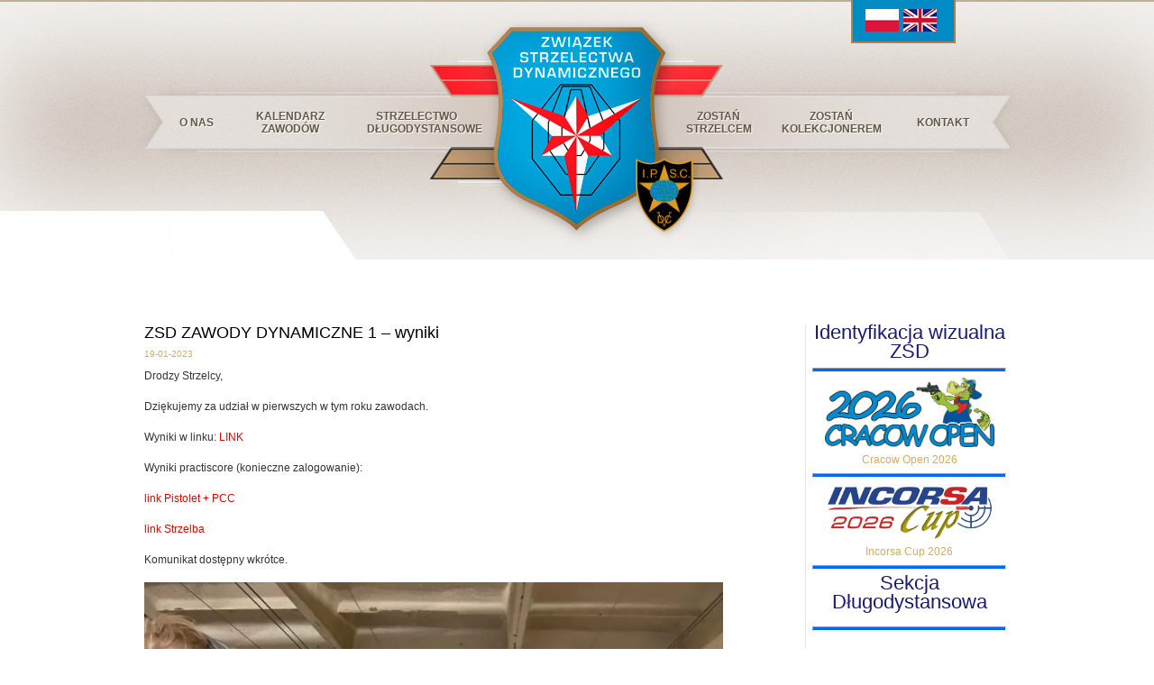

--- FILE ---
content_type: text/html; charset=UTF-8
request_url: http://www.zsdkrakow.pl/zsd-zawody-dynamiczne-1-wyniki-2/
body_size: 9688
content:
<!DOCTYPE html>
<html>
    <head>
        <title>Związek Strzelectwa Dynamicznego  &raquo; ZSD ZAWODY DYNAMICZNE 1 &#8211; wyniki</title>
        <meta charset="ISO-8859-2">
        <link rel="stylesheet" href="http://www.zsdkrakow.pl/wp-content/themes/zsd/reset.css" type="text/css" />
        <link rel="shortcut icon" href="/favicon.ico" type="image/x-icon" />
        <link rel="alternate" type="application/rss+xml" title="Związek Strzelectwa Dynamicznego &raquo; ZSD ZAWODY DYNAMICZNE 1 &#8211; wyniki Kanał z komentarzami" href="https://www.zsdkrakow.pl/zsd-zawody-dynamiczne-1-wyniki-2/feed/" />
		<script type="text/javascript">
			window._wpemojiSettings = {"baseUrl":"https:\/\/s.w.org\/images\/core\/emoji\/72x72\/","ext":".png","source":{"concatemoji":"http:\/\/www.zsdkrakow.pl\/wp-includes\/js\/wp-emoji-release.min.js?ver=4.5.2.1769415040"}};
			!function(a,b,c){function d(a){var c,d,e,f=b.createElement("canvas"),g=f.getContext&&f.getContext("2d"),h=String.fromCharCode;if(!g||!g.fillText)return!1;switch(g.textBaseline="top",g.font="600 32px Arial",a){case"flag":return g.fillText(h(55356,56806,55356,56826),0,0),f.toDataURL().length>3e3;case"diversity":return g.fillText(h(55356,57221),0,0),c=g.getImageData(16,16,1,1).data,d=c[0]+","+c[1]+","+c[2]+","+c[3],g.fillText(h(55356,57221,55356,57343),0,0),c=g.getImageData(16,16,1,1).data,e=c[0]+","+c[1]+","+c[2]+","+c[3],d!==e;case"simple":return g.fillText(h(55357,56835),0,0),0!==g.getImageData(16,16,1,1).data[0];case"unicode8":return g.fillText(h(55356,57135),0,0),0!==g.getImageData(16,16,1,1).data[0]}return!1}function e(a){var c=b.createElement("script");c.src=a,c.type="text/javascript",b.getElementsByTagName("head")[0].appendChild(c)}var f,g,h,i;for(i=Array("simple","flag","unicode8","diversity"),c.supports={everything:!0,everythingExceptFlag:!0},h=0;h<i.length;h++)c.supports[i[h]]=d(i[h]),c.supports.everything=c.supports.everything&&c.supports[i[h]],"flag"!==i[h]&&(c.supports.everythingExceptFlag=c.supports.everythingExceptFlag&&c.supports[i[h]]);c.supports.everythingExceptFlag=c.supports.everythingExceptFlag&&!c.supports.flag,c.DOMReady=!1,c.readyCallback=function(){c.DOMReady=!0},c.supports.everything||(g=function(){c.readyCallback()},b.addEventListener?(b.addEventListener("DOMContentLoaded",g,!1),a.addEventListener("load",g,!1)):(a.attachEvent("onload",g),b.attachEvent("onreadystatechange",function(){"complete"===b.readyState&&c.readyCallback()})),f=c.source||{},f.concatemoji?e(f.concatemoji):f.wpemoji&&f.twemoji&&(e(f.twemoji),e(f.wpemoji)))}(window,document,window._wpemojiSettings);
		</script>
		<style type="text/css">
img.wp-smiley,
img.emoji {
	display: inline !important;
	border: none !important;
	box-shadow: none !important;
	height: 1em !important;
	width: 1em !important;
	margin: 0 .07em !important;
	vertical-align: -0.1em !important;
	background: none !important;
	padding: 0 !important;
}
</style>
<link rel='stylesheet' id='wpts_ui_css-css'  href='http://www.zsdkrakow.pl/wp-content/plugins/wordpress-post-tabs/css/styles/default/style.css?ver=1.6.1769415040' type='text/css' media='all' />
<link rel='stylesheet' id='contact-form-7-css'  href='http://www.zsdkrakow.pl/wp-content/plugins/contact-form-7/includes/css/styles.css?ver=4.4.2.1769415040' type='text/css' media='all' />
<link rel='stylesheet' id='prettyphoto-css'  href='http://www.zsdkrakow.pl/wp-content/plugins/shashin/public/display/prettyphoto/prettyPhoto.css?ver=3.1.5.shashin.3.4.11.1769415040' type='text/css' media='all' />
<link rel='stylesheet' id='shashinStyle-css'  href='http://www.zsdkrakow.pl/wp-content/plugins/shashin/public/display/shashin.css?ver=3.4.11.1769415040' type='text/css' media='all' />
<link rel='stylesheet' id='toc-screen-css'  href='http://www.zsdkrakow.pl/wp-content/plugins/table-of-contents-plus/screen.min.css?ver=2411.1.1769415040' type='text/css' media='all' />
<link rel='stylesheet' id='tablepress-default-css'  href='http://www.zsdkrakow.pl/wp-content/plugins/tablepress/css/default.min.css?ver=1.7.1769415040' type='text/css' media='all' />
<link rel='stylesheet' id='jetpack_css-css'  href='http://www.zsdkrakow.pl/wp-content/plugins/jetpack/css/jetpack.css?ver=4.2.5.1769415040' type='text/css' media='all' />
<link rel='stylesheet' id='lightboxStyle-css'  href='http://www.zsdkrakow.pl/wp-content/plugins/lightbox-plus/css/shadowed/colorbox.min.css?ver=2.7.2.1769415040' type='text/css' media='screen' />
<script type='text/javascript' src='http://www.zsdkrakow.pl/wp-includes/js/jquery/jquery.js?ver=1.12.3.1769415040'></script>
<script type='text/javascript' src='http://www.zsdkrakow.pl/wp-includes/js/jquery/jquery-migrate.min.js?ver=1.4.0.1769415040'></script>
<script type='text/javascript' src='http://www.zsdkrakow.pl/wp-content/plugins/shashin/public/display/prettyphoto/jquery.prettyPhoto.js?ver=3.1.5.shashin.3.4.11.1769415040'></script>
<link rel='https://api.w.org/' href='https://www.zsdkrakow.pl/wp-json/' />
<link rel="EditURI" type="application/rsd+xml" title="RSD" href="https://www.zsdkrakow.pl/xmlrpc.php?rsd" />
<link rel="wlwmanifest" type="application/wlwmanifest+xml" href="http://www.zsdkrakow.pl/wp-includes/wlwmanifest.xml" /> 
<link rel='prev' title='ZSD Zawody Dynamiczne 1' href='https://www.zsdkrakow.pl/zsd-zawody-dynamiczne-1-2/' />
<link rel='next' title='Termin rejestracji na Incorsa Cup 2023' href='https://www.zsdkrakow.pl/termin-rejestracji-na-incorsa-cup-2023/' />
<meta name="generator" content="WordPress 4.5.2" />
<link rel="canonical" href="https://www.zsdkrakow.pl/zsd-zawody-dynamiczne-1-wyniki-2/" />
<link rel='shortlink' href='http://wp.me/p7PVaQ-2XS' />
<link rel="alternate" type="application/json+oembed" href="https://www.zsdkrakow.pl/wp-json/oembed/1.0/embed?url=https%3A%2F%2Fwww.zsdkrakow.pl%2Fzsd-zawody-dynamiczne-1-wyniki-2%2F" />
<link rel="alternate" type="text/xml+oembed" href="https://www.zsdkrakow.pl/wp-json/oembed/1.0/embed?url=https%3A%2F%2Fwww.zsdkrakow.pl%2Fzsd-zawody-dynamiczne-1-wyniki-2%2F&#038;format=xml" />
<link hreflang="pl" href="http://www.zsdkrakow.pl/pl/zsd-zawody-dynamiczne-1-wyniki-2/" rel="alternate" />
<link hreflang="en" href="http://www.zsdkrakow.pl/en/zsd-zawody-dynamiczne-1-wyniki-2/" rel="alternate" />
<link hreflang="x-default" href="http://www.zsdkrakow.pl/zsd-zawody-dynamiczne-1-wyniki-2/" rel="alternate" />
<meta name="generator" content="qTranslate-X 3.4.6.8" />
<style data-context="foundation-flickity-css">/*! Flickity v2.0.2
http://flickity.metafizzy.co
---------------------------------------------- */.flickity-enabled{position:relative}.flickity-enabled:focus{outline:0}.flickity-viewport{overflow:hidden;position:relative;height:100%}.flickity-slider{position:absolute;width:100%;height:100%}.flickity-enabled.is-draggable{-webkit-tap-highlight-color:transparent;tap-highlight-color:transparent;-webkit-user-select:none;-moz-user-select:none;-ms-user-select:none;user-select:none}.flickity-enabled.is-draggable .flickity-viewport{cursor:move;cursor:-webkit-grab;cursor:grab}.flickity-enabled.is-draggable .flickity-viewport.is-pointer-down{cursor:-webkit-grabbing;cursor:grabbing}.flickity-prev-next-button{position:absolute;top:50%;width:44px;height:44px;border:none;border-radius:50%;background:#fff;background:hsla(0,0%,100%,.75);cursor:pointer;-webkit-transform:translateY(-50%);transform:translateY(-50%)}.flickity-prev-next-button:hover{background:#fff}.flickity-prev-next-button:focus{outline:0;box-shadow:0 0 0 5px #09f}.flickity-prev-next-button:active{opacity:.6}.flickity-prev-next-button.previous{left:10px}.flickity-prev-next-button.next{right:10px}.flickity-rtl .flickity-prev-next-button.previous{left:auto;right:10px}.flickity-rtl .flickity-prev-next-button.next{right:auto;left:10px}.flickity-prev-next-button:disabled{opacity:.3;cursor:auto}.flickity-prev-next-button svg{position:absolute;left:20%;top:20%;width:60%;height:60%}.flickity-prev-next-button .arrow{fill:#333}.flickity-page-dots{position:absolute;width:100%;bottom:-25px;padding:0;margin:0;list-style:none;text-align:center;line-height:1}.flickity-rtl .flickity-page-dots{direction:rtl}.flickity-page-dots .dot{display:inline-block;width:10px;height:10px;margin:0 8px;background:#333;border-radius:50%;opacity:.25;cursor:pointer}.flickity-page-dots .dot.is-selected{opacity:1}</style><style data-context="foundation-slideout-css">.slideout-menu{position:fixed;left:0;top:0;bottom:0;right:auto;z-index:0;width:256px;overflow-y:auto;-webkit-overflow-scrolling:touch;display:none}.slideout-menu.pushit-right{left:auto;right:0}.slideout-panel{position:relative;z-index:1;will-change:transform}.slideout-open,.slideout-open .slideout-panel,.slideout-open body{overflow:hidden}.slideout-open .slideout-menu{display:block}.pushit{display:none}</style>
<link rel='dns-prefetch' href='//v0.wordpress.com'>
<link rel='dns-prefetch' href='//i0.wp.com'>
<link rel='dns-prefetch' href='//i1.wp.com'>
<link rel='dns-prefetch' href='//i2.wp.com'>
<style type='text/css'>img#wpstats{display:none}</style>
<!-- Jetpack Open Graph Tags -->
<meta property="og:type" content="article" />
<meta property="og:title" content="ZSD ZAWODY DYNAMICZNE 1 &#8211; wyniki" />
<meta property="og:url" content="https://www.zsdkrakow.pl/zsd-zawody-dynamiczne-1-wyniki-2/" />
<meta property="og:description" content="Drodzy Strzelcy, Dziękujemy za udział w pierwszych w tym roku zawodach. Wyniki w linku: LINK Wyniki practiscore (konieczne zalogowanie): link Pistolet + PCC link Strzelba Komunikat dostępny wkrótce…" />
<meta property="article:published_time" content="2023-01-19T09:01:51+00:00" />
<meta property="article:modified_time" content="2023-01-30T16:18:18+00:00" />
<meta property="og:site_name" content="Związek Strzelectwa Dynamicznego" />
<meta property="og:image" content="http://www.zsdkrakow.pl/wp-content/uploads/2023/01/325605263_1238726640333758_2012194137950395981_n.jpg" />
<meta property="og:locale" content="pl_PL" />
<meta name="twitter:card" content="summary" />
<style>.ios7.web-app-mode.has-fixed header{ background-color: rgba(45,53,63,.88);}</style>        <link rel="stylesheet" href="http://www.zsdkrakow.pl/wp-content/themes/zsd/style.140327b.css?t=10" type="text/css" />
    </head>
    <body class="language-pl">
        <div id="header">
            <div class="wrapper">

                <!-- <div class="lang">
                    <div class="lang-box">
                        <ul class="qtrans_language_chooser">
                            <li class="active"><a title="polski" href="http://zsd.org.pl/zsd-zawody-dynamiczne-1-wyniki-2/" class="qtrans_flag qtrans_flag_pl2"><span>Polski</span></a></li>
                            <li class="active" style="margin-right: 0px;"><a title="english" href="http://zsd.org.pl/en/zsd-zawody-dynamiczne-1-wyniki-2/" class="qtrans_flag qtrans_flag_en2"><span>English</span></a></li>
                        </ul>
                    </div>
                </div>
                -->
                 <div class="lang">
                    <div class="lang-box">
			<ul class="qtrans_language_chooser">
			
<ul class="language-chooser language-chooser-image qtranxs_language_chooser" id="qtranslate-chooser">
<li class="lang-pl active"><a href="http://www.zsdkrakow.pl/pl/zsd-zawody-dynamiczne-1-wyniki-2/" hreflang="pl" title="Polski (pl)" class="qtranxs_image qtranxs_image_pl"><img src="http://www.zsdkrakow.pl/wp-content/plugins/qtranslate-x/flags/pl.png" alt="Polski (pl)" /><span style="display:none">Polski</span></a></li>
<li class="lang-en"><a href="http://www.zsdkrakow.pl/en/zsd-zawody-dynamiczne-1-wyniki-2/" hreflang="en" title="English (en)" class="qtranxs_image qtranxs_image_en"><img src="http://www.zsdkrakow.pl/wp-content/plugins/qtranslate-x/flags/gb.png" alt="English (en)" /><span style="display:none">English</span></a></li>
</ul><div class="qtranxs_widget_end"></div>
			</ul>
		</div>
		</div>
                <a id="logo" class="logo" href="https://www.zsdkrakow.pl" title="powrót do strony głównej"></a> <!-- end logo -->
                                <div id="navbar">
                    <div id="mainnav">
                        <div class="menu-menu-gorne-container"><ul id="menu-menu-gorne" class="menu"><li id="menu-item-3340" class="menu-item menu-item-type-post_type menu-item-object-page menu-item-has-children menu-item-3340"><a href="https://www.zsdkrakow.pl/o-klubie/">O Nas</a></li>
<li id="menu-item-7050" class="menu-item menu-item-type-post_type menu-item-object-page menu-item-7050"><a href="https://www.zsdkrakow.pl/kalendarz/">Kalendarz Zawodów</a></li>
<li id="menu-item-12273" class="menu-item menu-item-type-taxonomy menu-item-object-category menu-item-12273"><a href="https://www.zsdkrakow.pl/category/long-distance-shooting/">Strzelectwo Długodystansowe</a></li>
<li id="menu-item-7053" class="menu-item menu-item-type-post_type menu-item-object-page menu-item-7053"><a href="https://www.zsdkrakow.pl/zostan-strzelcem/">Zostań strzelcem</a></li>
<li id="menu-item-8637" class="menu-item menu-item-type-post_type menu-item-object-page menu-item-8637"><a href="https://www.zsdkrakow.pl/zostan-kolekcjonerem/">Zostań kolekcjonerem</a></li>
<li id="menu-item-7051" class="menu-item menu-item-type-post_type menu-item-object-page menu-item-7051"><a href="https://www.zsdkrakow.pl/kontakt/">Kontakt</a></li>
</ul></div>                    </div>
                </div> <!-- end navbar -->
                
            </div> <!-- end header -->
        </div>

<div id="page">
    <div id="container">
        <div id="content" class="page">
                            <div class="entry">
                                        <div class="contents fullwidth">
                        <h1><a href="https://www.zsdkrakow.pl/zsd-zawody-dynamiczne-1-wyniki-2/">ZSD ZAWODY DYNAMICZNE 1 &#8211; wyniki</a></h1>
                        <p class="entry-date">19-01-2023</p>
                        <p>Drodzy Strzelcy,</p>
<p>Dziękujemy za udział w pierwszych w tym roku zawodach.</p>
<p>Wyniki w linku: <a href="http://www.zsdkrakow.pl/wp-content/uploads/2023/01/results_18.01.2023.html" target="_blank">LINK</a></p>
<p>Wyniki practiscore (konieczne zalogowanie):</p>
<p><a href="https://practiscore.com/results/new/43d2dab3-dbe5-4ad1-a3a8-d22802e01ae4" target="_blank">link Pistolet + PCC</a></p>
<p><a href="https://practiscore.com/results/new/c8e0a74c-0a8e-4687-9332-84ae3ffd89e4" target="_blank">link Strzelba</a></p>
<p>Komunikat dostępny wkrótce.</p>
<p><img class="alignnone wp-image-11402" src="http://i2.wp.com/www.zsdkrakow.pl/wp-content/uploads/2023/01/325605263_1238726640333758_2012194137950395981_n.jpg?resize=642%2C857" alt="325605263_1238726640333758_2012194137950395981_n" srcset="http://i2.wp.com/www.zsdkrakow.pl/wp-content/uploads/2023/01/325605263_1238726640333758_2012194137950395981_n.jpg?w=1124&amp;ssl=1 1124w, http://i2.wp.com/www.zsdkrakow.pl/wp-content/uploads/2023/01/325605263_1238726640333758_2012194137950395981_n.jpg?resize=225%2C300&amp;ssl=1 225w, http://i2.wp.com/www.zsdkrakow.pl/wp-content/uploads/2023/01/325605263_1238726640333758_2012194137950395981_n.jpg?resize=768%2C1025&amp;ssl=1 768w, http://i2.wp.com/www.zsdkrakow.pl/wp-content/uploads/2023/01/325605263_1238726640333758_2012194137950395981_n.jpg?resize=767%2C1024&amp;ssl=1 767w, http://i2.wp.com/www.zsdkrakow.pl/wp-content/uploads/2023/01/325605263_1238726640333758_2012194137950395981_n.jpg?resize=75%2C100&amp;ssl=1 75w" sizes="(max-width: 642px) 100vw, 642px" data-recalc-dims="1" /></p>
<p>ZSD Kraków</p>
                    </div>
                    <div class="clear"></div>
                </div> <!-- end entry -->
                    </div> <!-- end content -->
        <div id="sidebar">
    <div>			<div class="textwidget"><!-- Visuals -->

<a href="http://www.zsdkrakow.pl/identyfikacja-wizualna/" style="font-size: 120%; color:#191970; font-size:22px" >Identyfikacja wizualna ZSD</a>

<hr style= "height:3px; background-color:#0066ff"></div>
		</div><div>			<div class="textwidget"><a href="http://www.zsdkrakow.pl/cracow-open-2026/"><img src="https://www.zsdkrakow.pl/wp-content/uploads/2025/09/logo-2026.png" width="188px"><br>Cracow Open 2026</a>

<hr style= "height:3px; background-color:#0066ff"></div>
		</div><div>			<div class="textwidget"><a href="incorsa-cup-2026/"><img src="/wp-content/uploads/2026/01/Incorsa-Cup-2026.png" width="188px"><br>Incorsa Cup 2026</a>
<hr style= "height:3px; background-color:#0066ff">
</div>
		</div><div>			<div class="textwidget"><p><a href="https://www.zsdkrakow.pl/sekcja-dlugodystansowa/" style="font-size: 120%; color:#191970; font-size:22px" >Sekcja Długodystansowa</a></p>
<hr style="height:3px;background-color:#0066ff">
<br />
<a href="https://www.zsdkrakow.pl/treningi-dynamiczne/" style="font-size: 120%; color:#191970; font-size:22px" >Treningi Dynamiczne</a></p>
<hr style="height:3px;background-color:#0066ff">
<p><a style="font-size: 120%; color:#191970; font-size:22px" href="https://www.zsdkrakow.pl/20-lecie-zsd/"><br />20 lat ZSD</a></p>
<hr style="height:3px;background-color:#0066ff">
<p><a href="http://www.ipsc.org/" target="_blank"><img src="/wp-content/themes/zsd/img/ipsc.jpg" alt="IPSC" /></a></em><br />
<br />
<a href="https://ipsc-pl.org/" target="_blank"><img src="/wp-content/themes/zsd/img/ipscpl.jpg" alt="Region IPSC Polska" /></a><br />
<br />
<a href="http://www.youtube.com/actionzsd" target="_blank" title="Zobacz nasz kanał YouTube"><img src="/wp-content/themes/zsd/img/youtube.png" alt="Kanał YouTube" width="140" /></a></p>
</div>
		</div><div><h4>ZSD &#8211; Facebook</h4><div id="fb-root"></div> 
<script>(function(d, s, id) {  
 var js, fjs = d.getElementsByTagName(s)[0]; 
  if (d.getElementById(id)) return; 
  js = d.createElement(s); js.id = id; 
  js.src = "//connect.facebook.net/en_US/sdk.js#xfbml=1&version=v2.3"; 
  fjs.parentNode.insertBefore(js, fjs); 
}(document, 'script', 'facebook-jssdk'));</script> 
<div class="fb-page" data-href="https://www.facebook.com/profile.php?id=100057336263176" data-width="250" data-height="250" data-hide-cover="true" data-show-facepile="true" data-show-posts="true"><div class="fb-xfbml-parse-ignore"><blockquote cite="https://www.facebook.com/profile.php?id=100057336263176"><a href="https://www.facebook.com/profile.php?id=100057336263176">Facebook</a></blockquote></div></div> 
</div><div><h4>Archiwum</h4>		<label class="screen-reader-text" for="archives-dropdown-3">Archiwum</label>
		<select id="archives-dropdown-3" name="archive-dropdown" onchange='document.location.href=this.options[this.selectedIndex].value;'>
			
			<option value="">Wybierz miesiąc</option>
				<option value='https://www.zsdkrakow.pl/2026/01/'> Styczeń 2026 &nbsp;(3)</option>
	<option value='https://www.zsdkrakow.pl/2025/12/'> Grudzień 2025 &nbsp;(2)</option>
	<option value='https://www.zsdkrakow.pl/2025/11/'> Listopad 2025 &nbsp;(4)</option>
	<option value='https://www.zsdkrakow.pl/2025/10/'> Październik 2025 &nbsp;(2)</option>
	<option value='https://www.zsdkrakow.pl/2025/09/'> Wrzesień 2025 &nbsp;(5)</option>
	<option value='https://www.zsdkrakow.pl/2025/08/'> Sierpień 2025 &nbsp;(5)</option>
	<option value='https://www.zsdkrakow.pl/2025/06/'> Czerwiec 2025 &nbsp;(4)</option>
	<option value='https://www.zsdkrakow.pl/2025/05/'> Maj 2025 &nbsp;(9)</option>
	<option value='https://www.zsdkrakow.pl/2025/04/'> Kwiecień 2025 &nbsp;(7)</option>
	<option value='https://www.zsdkrakow.pl/2025/03/'> Marzec 2025 &nbsp;(2)</option>
	<option value='https://www.zsdkrakow.pl/2025/02/'> Luty 2025 &nbsp;(1)</option>
	<option value='https://www.zsdkrakow.pl/2025/01/'> Styczeń 2025 &nbsp;(2)</option>
	<option value='https://www.zsdkrakow.pl/2024/12/'> Grudzień 2024 &nbsp;(3)</option>
	<option value='https://www.zsdkrakow.pl/2024/11/'> Listopad 2024 &nbsp;(3)</option>
	<option value='https://www.zsdkrakow.pl/2024/10/'> Październik 2024 &nbsp;(7)</option>
	<option value='https://www.zsdkrakow.pl/2024/09/'> Wrzesień 2024 &nbsp;(4)</option>
	<option value='https://www.zsdkrakow.pl/2024/08/'> Sierpień 2024 &nbsp;(4)</option>
	<option value='https://www.zsdkrakow.pl/2024/07/'> Lipiec 2024 &nbsp;(2)</option>
	<option value='https://www.zsdkrakow.pl/2024/06/'> Czerwiec 2024 &nbsp;(2)</option>
	<option value='https://www.zsdkrakow.pl/2024/05/'> Maj 2024 &nbsp;(4)</option>
	<option value='https://www.zsdkrakow.pl/2024/04/'> Kwiecień 2024 &nbsp;(4)</option>
	<option value='https://www.zsdkrakow.pl/2024/03/'> Marzec 2024 &nbsp;(5)</option>
	<option value='https://www.zsdkrakow.pl/2024/02/'> Luty 2024 &nbsp;(4)</option>
	<option value='https://www.zsdkrakow.pl/2024/01/'> Styczeń 2024 &nbsp;(7)</option>
	<option value='https://www.zsdkrakow.pl/2023/12/'> Grudzień 2023 &nbsp;(4)</option>
	<option value='https://www.zsdkrakow.pl/2023/11/'> Listopad 2023 &nbsp;(2)</option>
	<option value='https://www.zsdkrakow.pl/2023/10/'> Październik 2023 &nbsp;(5)</option>
	<option value='https://www.zsdkrakow.pl/2023/09/'> Wrzesień 2023 &nbsp;(5)</option>
	<option value='https://www.zsdkrakow.pl/2023/08/'> Sierpień 2023 &nbsp;(4)</option>
	<option value='https://www.zsdkrakow.pl/2023/07/'> Lipiec 2023 &nbsp;(3)</option>
	<option value='https://www.zsdkrakow.pl/2023/06/'> Czerwiec 2023 &nbsp;(2)</option>
	<option value='https://www.zsdkrakow.pl/2023/05/'> Maj 2023 &nbsp;(3)</option>
	<option value='https://www.zsdkrakow.pl/2023/04/'> Kwiecień 2023 &nbsp;(8)</option>
	<option value='https://www.zsdkrakow.pl/2023/03/'> Marzec 2023 &nbsp;(5)</option>
	<option value='https://www.zsdkrakow.pl/2023/02/'> Luty 2023 &nbsp;(5)</option>
	<option value='https://www.zsdkrakow.pl/2023/01/'> Styczeń 2023 &nbsp;(3)</option>
	<option value='https://www.zsdkrakow.pl/2022/12/'> Grudzień 2022 &nbsp;(7)</option>
	<option value='https://www.zsdkrakow.pl/2022/11/'> Listopad 2022 &nbsp;(6)</option>
	<option value='https://www.zsdkrakow.pl/2022/10/'> Październik 2022 &nbsp;(4)</option>
	<option value='https://www.zsdkrakow.pl/2022/09/'> Wrzesień 2022 &nbsp;(6)</option>
	<option value='https://www.zsdkrakow.pl/2022/08/'> Sierpień 2022 &nbsp;(5)</option>
	<option value='https://www.zsdkrakow.pl/2022/07/'> Lipiec 2022 &nbsp;(4)</option>
	<option value='https://www.zsdkrakow.pl/2022/06/'> Czerwiec 2022 &nbsp;(6)</option>
	<option value='https://www.zsdkrakow.pl/2022/05/'> Maj 2022 &nbsp;(5)</option>
	<option value='https://www.zsdkrakow.pl/2022/04/'> Kwiecień 2022 &nbsp;(8)</option>
	<option value='https://www.zsdkrakow.pl/2022/03/'> Marzec 2022 &nbsp;(7)</option>
	<option value='https://www.zsdkrakow.pl/2022/02/'> Luty 2022 &nbsp;(7)</option>
	<option value='https://www.zsdkrakow.pl/2022/01/'> Styczeń 2022 &nbsp;(6)</option>
	<option value='https://www.zsdkrakow.pl/2021/12/'> Grudzień 2021 &nbsp;(9)</option>
	<option value='https://www.zsdkrakow.pl/2021/11/'> Listopad 2021 &nbsp;(9)</option>
	<option value='https://www.zsdkrakow.pl/2021/10/'> Październik 2021 &nbsp;(6)</option>
	<option value='https://www.zsdkrakow.pl/2021/09/'> Wrzesień 2021 &nbsp;(9)</option>
	<option value='https://www.zsdkrakow.pl/2021/08/'> Sierpień 2021 &nbsp;(9)</option>
	<option value='https://www.zsdkrakow.pl/2021/07/'> Lipiec 2021 &nbsp;(7)</option>
	<option value='https://www.zsdkrakow.pl/2021/06/'> Czerwiec 2021 &nbsp;(10)</option>
	<option value='https://www.zsdkrakow.pl/2021/05/'> Maj 2021 &nbsp;(7)</option>
	<option value='https://www.zsdkrakow.pl/2021/04/'> Kwiecień 2021 &nbsp;(7)</option>
	<option value='https://www.zsdkrakow.pl/2021/03/'> Marzec 2021 &nbsp;(7)</option>
	<option value='https://www.zsdkrakow.pl/2021/02/'> Luty 2021 &nbsp;(5)</option>
	<option value='https://www.zsdkrakow.pl/2021/01/'> Styczeń 2021 &nbsp;(3)</option>
	<option value='https://www.zsdkrakow.pl/2020/12/'> Grudzień 2020 &nbsp;(6)</option>
	<option value='https://www.zsdkrakow.pl/2020/11/'> Listopad 2020 &nbsp;(5)</option>
	<option value='https://www.zsdkrakow.pl/2020/10/'> Październik 2020 &nbsp;(8)</option>
	<option value='https://www.zsdkrakow.pl/2020/09/'> Wrzesień 2020 &nbsp;(9)</option>
	<option value='https://www.zsdkrakow.pl/2020/08/'> Sierpień 2020 &nbsp;(9)</option>
	<option value='https://www.zsdkrakow.pl/2020/07/'> Lipiec 2020 &nbsp;(5)</option>
	<option value='https://www.zsdkrakow.pl/2020/06/'> Czerwiec 2020 &nbsp;(5)</option>
	<option value='https://www.zsdkrakow.pl/2020/05/'> Maj 2020 &nbsp;(2)</option>
	<option value='https://www.zsdkrakow.pl/2020/04/'> Kwiecień 2020 &nbsp;(2)</option>
	<option value='https://www.zsdkrakow.pl/2020/03/'> Marzec 2020 &nbsp;(4)</option>
	<option value='https://www.zsdkrakow.pl/2020/02/'> Luty 2020 &nbsp;(4)</option>
	<option value='https://www.zsdkrakow.pl/2020/01/'> Styczeń 2020 &nbsp;(4)</option>
	<option value='https://www.zsdkrakow.pl/2019/12/'> Grudzień 2019 &nbsp;(3)</option>
	<option value='https://www.zsdkrakow.pl/2019/11/'> Listopad 2019 &nbsp;(6)</option>
	<option value='https://www.zsdkrakow.pl/2019/10/'> Październik 2019 &nbsp;(4)</option>
	<option value='https://www.zsdkrakow.pl/2019/09/'> Wrzesień 2019 &nbsp;(2)</option>
	<option value='https://www.zsdkrakow.pl/2019/08/'> Sierpień 2019 &nbsp;(3)</option>
	<option value='https://www.zsdkrakow.pl/2019/07/'> Lipiec 2019 &nbsp;(3)</option>
	<option value='https://www.zsdkrakow.pl/2019/06/'> Czerwiec 2019 &nbsp;(3)</option>
	<option value='https://www.zsdkrakow.pl/2019/05/'> Maj 2019 &nbsp;(6)</option>
	<option value='https://www.zsdkrakow.pl/2019/04/'> Kwiecień 2019 &nbsp;(7)</option>
	<option value='https://www.zsdkrakow.pl/2019/03/'> Marzec 2019 &nbsp;(10)</option>
	<option value='https://www.zsdkrakow.pl/2019/02/'> Luty 2019 &nbsp;(6)</option>
	<option value='https://www.zsdkrakow.pl/2019/01/'> Styczeń 2019 &nbsp;(4)</option>
	<option value='https://www.zsdkrakow.pl/2018/12/'> Grudzień 2018 &nbsp;(2)</option>
	<option value='https://www.zsdkrakow.pl/2018/11/'> Listopad 2018 &nbsp;(10)</option>
	<option value='https://www.zsdkrakow.pl/2018/10/'> Październik 2018 &nbsp;(12)</option>
	<option value='https://www.zsdkrakow.pl/2018/09/'> Wrzesień 2018 &nbsp;(6)</option>
	<option value='https://www.zsdkrakow.pl/2018/08/'> Sierpień 2018 &nbsp;(7)</option>
	<option value='https://www.zsdkrakow.pl/2018/07/'> Lipiec 2018 &nbsp;(6)</option>
	<option value='https://www.zsdkrakow.pl/2018/06/'> Czerwiec 2018 &nbsp;(5)</option>
	<option value='https://www.zsdkrakow.pl/2018/05/'> Maj 2018 &nbsp;(7)</option>
	<option value='https://www.zsdkrakow.pl/2018/04/'> Kwiecień 2018 &nbsp;(3)</option>
	<option value='https://www.zsdkrakow.pl/2018/03/'> Marzec 2018 &nbsp;(6)</option>
	<option value='https://www.zsdkrakow.pl/2018/02/'> Luty 2018 &nbsp;(4)</option>
	<option value='https://www.zsdkrakow.pl/2018/01/'> Styczeń 2018 &nbsp;(2)</option>
	<option value='https://www.zsdkrakow.pl/2017/12/'> Grudzień 2017 &nbsp;(3)</option>
	<option value='https://www.zsdkrakow.pl/2017/11/'> Listopad 2017 &nbsp;(6)</option>
	<option value='https://www.zsdkrakow.pl/2017/10/'> Październik 2017 &nbsp;(4)</option>
	<option value='https://www.zsdkrakow.pl/2017/09/'> Wrzesień 2017 &nbsp;(3)</option>
	<option value='https://www.zsdkrakow.pl/2017/08/'> Sierpień 2017 &nbsp;(9)</option>
	<option value='https://www.zsdkrakow.pl/2017/07/'> Lipiec 2017 &nbsp;(4)</option>
	<option value='https://www.zsdkrakow.pl/2017/06/'> Czerwiec 2017 &nbsp;(3)</option>
	<option value='https://www.zsdkrakow.pl/2017/05/'> Maj 2017 &nbsp;(4)</option>
	<option value='https://www.zsdkrakow.pl/2017/04/'> Kwiecień 2017 &nbsp;(5)</option>
	<option value='https://www.zsdkrakow.pl/2017/03/'> Marzec 2017 &nbsp;(6)</option>
	<option value='https://www.zsdkrakow.pl/2017/02/'> Luty 2017 &nbsp;(7)</option>
	<option value='https://www.zsdkrakow.pl/2017/01/'> Styczeń 2017 &nbsp;(7)</option>
	<option value='https://www.zsdkrakow.pl/2016/12/'> Grudzień 2016 &nbsp;(5)</option>
	<option value='https://www.zsdkrakow.pl/2016/11/'> Listopad 2016 &nbsp;(8)</option>
	<option value='https://www.zsdkrakow.pl/2016/10/'> Październik 2016 &nbsp;(6)</option>
	<option value='https://www.zsdkrakow.pl/2016/09/'> Wrzesień 2016 &nbsp;(4)</option>
	<option value='https://www.zsdkrakow.pl/2016/08/'> Sierpień 2016 &nbsp;(5)</option>
	<option value='https://www.zsdkrakow.pl/2016/07/'> Lipiec 2016 &nbsp;(7)</option>
	<option value='https://www.zsdkrakow.pl/2016/06/'> Czerwiec 2016 &nbsp;(8)</option>
	<option value='https://www.zsdkrakow.pl/2016/05/'> Maj 2016 &nbsp;(2)</option>
	<option value='https://www.zsdkrakow.pl/2016/04/'> Kwiecień 2016 &nbsp;(8)</option>
	<option value='https://www.zsdkrakow.pl/2016/03/'> Marzec 2016 &nbsp;(9)</option>
	<option value='https://www.zsdkrakow.pl/2016/02/'> Luty 2016 &nbsp;(5)</option>
	<option value='https://www.zsdkrakow.pl/2016/01/'> Styczeń 2016 &nbsp;(3)</option>
	<option value='https://www.zsdkrakow.pl/2015/12/'> Grudzień 2015 &nbsp;(5)</option>
	<option value='https://www.zsdkrakow.pl/2015/11/'> Listopad 2015 &nbsp;(7)</option>
	<option value='https://www.zsdkrakow.pl/2015/10/'> Październik 2015 &nbsp;(4)</option>
	<option value='https://www.zsdkrakow.pl/2015/09/'> Wrzesień 2015 &nbsp;(2)</option>
	<option value='https://www.zsdkrakow.pl/2015/08/'> Sierpień 2015 &nbsp;(2)</option>
	<option value='https://www.zsdkrakow.pl/2015/07/'> Lipiec 2015 &nbsp;(5)</option>
	<option value='https://www.zsdkrakow.pl/2015/06/'> Czerwiec 2015 &nbsp;(5)</option>
	<option value='https://www.zsdkrakow.pl/2015/05/'> Maj 2015 &nbsp;(2)</option>
	<option value='https://www.zsdkrakow.pl/2015/04/'> Kwiecień 2015 &nbsp;(7)</option>
	<option value='https://www.zsdkrakow.pl/2015/03/'> Marzec 2015 &nbsp;(6)</option>
	<option value='https://www.zsdkrakow.pl/2015/02/'> Luty 2015 &nbsp;(4)</option>
	<option value='https://www.zsdkrakow.pl/2015/01/'> Styczeń 2015 &nbsp;(2)</option>
	<option value='https://www.zsdkrakow.pl/2014/12/'> Grudzień 2014 &nbsp;(5)</option>
	<option value='https://www.zsdkrakow.pl/2014/11/'> Listopad 2014 &nbsp;(6)</option>
	<option value='https://www.zsdkrakow.pl/2014/10/'> Październik 2014 &nbsp;(3)</option>
	<option value='https://www.zsdkrakow.pl/2014/09/'> Wrzesień 2014 &nbsp;(2)</option>
	<option value='https://www.zsdkrakow.pl/2014/08/'> Sierpień 2014 &nbsp;(3)</option>
	<option value='https://www.zsdkrakow.pl/2014/07/'> Lipiec 2014 &nbsp;(2)</option>
	<option value='https://www.zsdkrakow.pl/2014/06/'> Czerwiec 2014 &nbsp;(3)</option>
	<option value='https://www.zsdkrakow.pl/2014/05/'> Maj 2014 &nbsp;(2)</option>
	<option value='https://www.zsdkrakow.pl/2014/04/'> Kwiecień 2014 &nbsp;(1)</option>
	<option value='https://www.zsdkrakow.pl/2014/03/'> Marzec 2014 &nbsp;(4)</option>
	<option value='https://www.zsdkrakow.pl/2014/02/'> Luty 2014 &nbsp;(6)</option>
	<option value='https://www.zsdkrakow.pl/2014/01/'> Styczeń 2014 &nbsp;(8)</option>
	<option value='https://www.zsdkrakow.pl/2013/12/'> Grudzień 2013 &nbsp;(9)</option>
	<option value='https://www.zsdkrakow.pl/2013/11/'> Listopad 2013 &nbsp;(16)</option>
	<option value='https://www.zsdkrakow.pl/2013/10/'> Październik 2013 &nbsp;(9)</option>
	<option value='https://www.zsdkrakow.pl/2013/09/'> Wrzesień 2013 &nbsp;(4)</option>
	<option value='https://www.zsdkrakow.pl/2013/08/'> Sierpień 2013 &nbsp;(4)</option>
	<option value='https://www.zsdkrakow.pl/2013/07/'> Lipiec 2013 &nbsp;(4)</option>
	<option value='https://www.zsdkrakow.pl/2013/06/'> Czerwiec 2013 &nbsp;(4)</option>
	<option value='https://www.zsdkrakow.pl/2013/05/'> Maj 2013 &nbsp;(2)</option>
	<option value='https://www.zsdkrakow.pl/2013/04/'> Kwiecień 2013 &nbsp;(6)</option>
	<option value='https://www.zsdkrakow.pl/2013/03/'> Marzec 2013 &nbsp;(3)</option>
	<option value='https://www.zsdkrakow.pl/2013/02/'> Luty 2013 &nbsp;(4)</option>
	<option value='https://www.zsdkrakow.pl/2013/01/'> Styczeń 2013 &nbsp;(4)</option>
	<option value='https://www.zsdkrakow.pl/2012/12/'> Grudzień 2012 &nbsp;(4)</option>
	<option value='https://www.zsdkrakow.pl/2012/11/'> Listopad 2012 &nbsp;(7)</option>
	<option value='https://www.zsdkrakow.pl/2012/10/'> Październik 2012 &nbsp;(9)</option>
	<option value='https://www.zsdkrakow.pl/2012/09/'> Wrzesień 2012 &nbsp;(4)</option>
	<option value='https://www.zsdkrakow.pl/2012/08/'> Sierpień 2012 &nbsp;(2)</option>
	<option value='https://www.zsdkrakow.pl/2012/07/'> Lipiec 2012 &nbsp;(4)</option>
	<option value='https://www.zsdkrakow.pl/2012/06/'> Czerwiec 2012 &nbsp;(4)</option>
	<option value='https://www.zsdkrakow.pl/2012/05/'> Maj 2012 &nbsp;(4)</option>
	<option value='https://www.zsdkrakow.pl/2012/04/'> Kwiecień 2012 &nbsp;(10)</option>
	<option value='https://www.zsdkrakow.pl/2012/03/'> Marzec 2012 &nbsp;(10)</option>
	<option value='https://www.zsdkrakow.pl/2012/02/'> Luty 2012 &nbsp;(1)</option>
	<option value='https://www.zsdkrakow.pl/2012/01/'> Styczeń 2012 &nbsp;(6)</option>
	<option value='https://www.zsdkrakow.pl/2011/11/'> Listopad 2011 &nbsp;(1)</option>
	<option value='https://www.zsdkrakow.pl/2011/10/'> Październik 2011 &nbsp;(3)</option>
	<option value='https://www.zsdkrakow.pl/2011/09/'> Wrzesień 2011 &nbsp;(2)</option>
	<option value='https://www.zsdkrakow.pl/2011/06/'> Czerwiec 2011 &nbsp;(1)</option>
	<option value='https://www.zsdkrakow.pl/2011/05/'> Maj 2011 &nbsp;(1)</option>
	<option value='https://www.zsdkrakow.pl/2011/04/'> Kwiecień 2011 &nbsp;(1)</option>
	<option value='https://www.zsdkrakow.pl/2011/03/'> Marzec 2011 &nbsp;(2)</option>
	<option value='https://www.zsdkrakow.pl/2011/02/'> Luty 2011 &nbsp;(3)</option>
	<option value='https://www.zsdkrakow.pl/2011/01/'> Styczeń 2011 &nbsp;(2)</option>
	<option value='https://www.zsdkrakow.pl/2010/12/'> Grudzień 2010 &nbsp;(1)</option>
	<option value='https://www.zsdkrakow.pl/2010/10/'> Październik 2010 &nbsp;(1)</option>
	<option value='https://www.zsdkrakow.pl/2010/08/'> Sierpień 2010 &nbsp;(1)</option>
	<option value='https://www.zsdkrakow.pl/2010/06/'> Czerwiec 2010 &nbsp;(1)</option>
	<option value='https://www.zsdkrakow.pl/2010/05/'> Maj 2010 &nbsp;(1)</option>
	<option value='https://www.zsdkrakow.pl/2010/04/'> Kwiecień 2010 &nbsp;(4)</option>
	<option value='https://www.zsdkrakow.pl/2010/03/'> Marzec 2010 &nbsp;(5)</option>
	<option value='https://www.zsdkrakow.pl/2010/02/'> Luty 2010 &nbsp;(1)</option>
	<option value='https://www.zsdkrakow.pl/2010/01/'> Styczeń 2010 &nbsp;(7)</option>
	<option value='https://www.zsdkrakow.pl/2009/12/'> Grudzień 2009 &nbsp;(5)</option>
	<option value='https://www.zsdkrakow.pl/2009/11/'> Listopad 2009 &nbsp;(1)</option>
	<option value='https://www.zsdkrakow.pl/2009/10/'> Październik 2009 &nbsp;(4)</option>
	<option value='https://www.zsdkrakow.pl/2009/09/'> Wrzesień 2009 &nbsp;(4)</option>
	<option value='https://www.zsdkrakow.pl/2009/08/'> Sierpień 2009 &nbsp;(1)</option>
	<option value='https://www.zsdkrakow.pl/2009/07/'> Lipiec 2009 &nbsp;(1)</option>
	<option value='https://www.zsdkrakow.pl/2009/05/'> Maj 2009 &nbsp;(2)</option>
	<option value='https://www.zsdkrakow.pl/2009/01/'> Styczeń 2009 &nbsp;(2)</option>
	<option value='https://www.zsdkrakow.pl/2008/12/'> Grudzień 2008 &nbsp;(3)</option>
	<option value='https://www.zsdkrakow.pl/2008/11/'> Listopad 2008 &nbsp;(1)</option>
	<option value='https://www.zsdkrakow.pl/2008/10/'> Październik 2008 &nbsp;(2)</option>
	<option value='https://www.zsdkrakow.pl/2008/09/'> Wrzesień 2008 &nbsp;(1)</option>
	<option value='https://www.zsdkrakow.pl/2008/07/'> Lipiec 2008 &nbsp;(2)</option>
	<option value='https://www.zsdkrakow.pl/2008/05/'> Maj 2008 &nbsp;(2)</option>
	<option value='https://www.zsdkrakow.pl/2008/03/'> Marzec 2008 &nbsp;(2)</option>
	<option value='https://www.zsdkrakow.pl/2008/01/'> Styczeń 2008 &nbsp;(7)</option>
	<option value='https://www.zsdkrakow.pl/2007/12/'> Grudzień 2007 &nbsp;(2)</option>
	<option value='https://www.zsdkrakow.pl/2007/11/'> Listopad 2007 &nbsp;(1)</option>
	<option value='https://www.zsdkrakow.pl/2007/10/'> Październik 2007 &nbsp;(2)</option>
	<option value='https://www.zsdkrakow.pl/2007/09/'> Wrzesień 2007 &nbsp;(2)</option>
	<option value='https://www.zsdkrakow.pl/2007/08/'> Sierpień 2007 &nbsp;(5)</option>
	<option value='https://www.zsdkrakow.pl/2007/07/'> Lipiec 2007 &nbsp;(4)</option>
	<option value='https://www.zsdkrakow.pl/2007/06/'> Czerwiec 2007 &nbsp;(2)</option>
	<option value='https://www.zsdkrakow.pl/2007/05/'> Maj 2007 &nbsp;(5)</option>
	<option value='https://www.zsdkrakow.pl/2007/04/'> Kwiecień 2007 &nbsp;(5)</option>
	<option value='https://www.zsdkrakow.pl/2007/03/'> Marzec 2007 &nbsp;(4)</option>
	<option value='https://www.zsdkrakow.pl/2007/02/'> Luty 2007 &nbsp;(4)</option>
	<option value='https://www.zsdkrakow.pl/2006/12/'> Grudzień 2006 &nbsp;(4)</option>
	<option value='https://www.zsdkrakow.pl/2006/11/'> Listopad 2006 &nbsp;(3)</option>
	<option value='https://www.zsdkrakow.pl/2006/10/'> Październik 2006 &nbsp;(5)</option>
	<option value='https://www.zsdkrakow.pl/2006/09/'> Wrzesień 2006 &nbsp;(1)</option>
	<option value='https://www.zsdkrakow.pl/2006/08/'> Sierpień 2006 &nbsp;(5)</option>
	<option value='https://www.zsdkrakow.pl/2006/07/'> Lipiec 2006 &nbsp;(3)</option>
	<option value='https://www.zsdkrakow.pl/2006/06/'> Czerwiec 2006 &nbsp;(2)</option>
	<option value='https://www.zsdkrakow.pl/2006/05/'> Maj 2006 &nbsp;(5)</option>
	<option value='https://www.zsdkrakow.pl/2006/04/'> Kwiecień 2006 &nbsp;(12)</option>
	<option value='https://www.zsdkrakow.pl/2006/03/'> Marzec 2006 &nbsp;(14)</option>
	<option value='https://www.zsdkrakow.pl/2006/01/'> Styczeń 2006 &nbsp;(6)</option>
	<option value='https://www.zsdkrakow.pl/2005/12/'> Grudzień 2005 &nbsp;(9)</option>
	<option value='https://www.zsdkrakow.pl/2005/11/'> Listopad 2005 &nbsp;(18)</option>
	<option value='https://www.zsdkrakow.pl/2005/10/'> Październik 2005 &nbsp;(6)</option>
	<option value='https://www.zsdkrakow.pl/2005/09/'> Wrzesień 2005 &nbsp;(19)</option>

		</select>
		</div></div> <!-- end sidebar -->        <div class="clear"></div>
    </div> <!-- end container -->
</div> <!-- end page -->
        <div id="footer" class="footer">
            <div class="wrapper">
                <div class="company">
                    <figure class="figure">
                        <img src="/wp-content/themes/zsd/img/logo.jpg" alt="logotyp ZSD">
                    </figure>
                    <section class="data">
                        <header class="header">ZWIĄZEK STRZELECTWA DYNAMICZNEGO</header>
                        <p class="addres">
                        32-087 Zielonki<br>
                        ul. Wiarusa 1<br>
                        tel. +48 606 159 864<br>
                        </p>
                    </section>
                </div>
                <p class="copy">&copy; 2026 ZSD</p>
            </div>
        </div> <!-- end footer -->
        <!-- Powered by WPtouch: 4.3.60 -->	<div style="display:none">
	</div>
<!-- Lightbox Plus Colorbox v2.7.2/1.5.9 - 2013.01.24 - Message: 0-->
<script type="text/javascript">
jQuery(document).ready(function($){
  $("a[rel*=lightbox]").colorbox({initialWidth:"30%",initialHeight:"30%",maxWidth:"90%",maxHeight:"90%",opacity:0.8});
});
</script>
<script type='text/javascript' src='http://www.zsdkrakow.pl/wp-includes/js/jquery/ui/core.min.js?ver=1.11.4.1769415040'></script>
<script type='text/javascript' src='http://www.zsdkrakow.pl/wp-includes/js/jquery/ui/widget.min.js?ver=1.11.4.1769415040'></script>
<script type='text/javascript' src='http://www.zsdkrakow.pl/wp-includes/js/jquery/ui/tabs.min.js?ver=1.11.4.1769415040'></script>
<script type='text/javascript' src='http://www.zsdkrakow.pl/wp-content/plugins/wordpress-post-tabs/js/jquery.posttabs.js?ver=1.6.1769415040'></script>
<script type='text/javascript' src='http://www.zsdkrakow.pl/wp-content/plugins/jetpack/modules/photon/photon.js?ver=20130122.1769415040'></script>
<script type='text/javascript' src='http://www.zsdkrakow.pl/wp-content/plugins/contact-form-7/includes/js/jquery.form.min.js?ver=3.51.0-2014.06.20.1769415040'></script>
<script type='text/javascript'>
/* <![CDATA[ */
var _wpcf7 = {"loaderUrl":"http:\/\/www.zsdkrakow.pl\/wp-content\/plugins\/contact-form-7\/images\/ajax-loader.gif","recaptchaEmpty":"Please verify that you are not a robot.","sending":"Trwa wysy\u0142anie..."};
/* ]]> */
</script>
<script type='text/javascript' src='http://www.zsdkrakow.pl/wp-content/plugins/contact-form-7/includes/js/scripts.js?ver=4.4.2.1769415040'></script>
<script type='text/javascript' src='http://www.zsdkrakow.pl/wp-content/plugins/shashin/public/display/jquery.imagesloaded.min.js?ver=3.4.11.1769415040'></script>
<script type='text/javascript' src='http://www.zsdkrakow.pl/wp-content/plugins/shashin/public/display/trunk8.js?ver=3.4.11.1769415040'></script>
<script type='text/javascript'>
/* <![CDATA[ */
var shashinJs = {"ajaxUrl":"https:\/\/www.zsdkrakow.pl\/wp-admin\/admin-ajax.php","imageDisplayer":"prettyphoto","thumbnailDisplay":"rounded","prettyPhotoTheme":"pp_default","prettyPhotoOverlayGallery":"1","prettyPhotoDefaultWidth":"640","prettyPhotoDefaultHeight":"480","prettyPhotoShowTitle":"1","prettyPhotoShowSocialButtons":"1","prettyPhotoAutoplaySlideshow":"0","prettyPhotoSlideshow":"5000"};
/* ]]> */
</script>
<script type='text/javascript' src='http://www.zsdkrakow.pl/wp-content/plugins/shashin/public/display/shashin.js?ver=3.4.11.1769415040'></script>
<script type='text/javascript'>
/* <![CDATA[ */
var tocplus = {"visibility_show":"show","visibility_hide":"hide","width":"Auto"};
/* ]]> */
</script>
<script type='text/javascript' src='http://www.zsdkrakow.pl/wp-content/plugins/table-of-contents-plus/front.min.js?ver=2411.1.1769415040'></script>
<script type='text/javascript' src='http://s0.wp.com/wp-content/js/devicepx-jetpack.js?ver=202605.1769415040'></script>
<script type='text/javascript' src='http://s.gravatar.com/js/gprofiles.js?ver=2026Janaa.1769415040'></script>
<script type='text/javascript'>
/* <![CDATA[ */
var WPGroHo = {"my_hash":""};
/* ]]> */
</script>
<script type='text/javascript' src='http://www.zsdkrakow.pl/wp-content/plugins/jetpack/modules/wpgroho.js?ver=4.5.2.1769415040'></script>
<script type='text/javascript' src='http://www.zsdkrakow.pl/wp-content/plugins/lightbox-plus/js/jquery.colorbox.1.5.9-min.js?ver=1.5.9.1769415040'></script>
<script type='text/javascript' src='http://www.zsdkrakow.pl/wp-includes/js/wp-embed.min.js?ver=4.5.2.1769415040'></script>
<script type='text/javascript' src='http://stats.wp.com/e-202605.js' async defer></script>
<script type='text/javascript'>
	_stq = window._stq || [];
	_stq.push([ 'view', {v:'ext',j:'1:4.2.5',blog:'115808860',post:'11400',tz:'1',srv:'www.zsdkrakow.pl'} ]);
	_stq.push([ 'clickTrackerInit', '115808860', '11400' ]);
</script>
<script>
/**
 * Łamanie tytułów galerii w pluginie Shashin
 */
function wordwrap( str, width, brk, cut ) {
	 
    brk = brk || '\n';
    width = width || 75;
    cut = cut || false;
 
    if (!str) { return str; }
 
    var regex = '.{1,' +width+ '}(\\s|$)' + (cut ? '|.{' +width+ '}|.+$' : '|\\S+?(\\s|$)');
 
    return str.match( RegExp(regex, 'g') ).join( brk );
 
}

var d = document.getElementsByClassName("shashinThumbnailDiv");

for(var i = 0, length = d.length; i < length; i++) {
	//d[i].textContent = wordwrap(d[i].textContent, 10, "<br>");
	if(t = d[i].getElementsByTagName("span")) {
		f = t[0].getElementsByClassName("shashinAlbumThumbLink");
		f[0].innerHTML = wordwrap(f[0].textContent, 15, "<br>");
	}
    
	
}
var _gaq = _gaq || [];
_gaq.push(['_setAccount', 'UA-47297347-1']);
_gaq.push(['_trackPageview']);

(function() {
  var ga = document.createElement('script'); ga.type = 'text/javascript'; ga.async = true;
  ga.src = ('https:' == document.location.protocol ? 'https://ssl' : 'http://www') + '.google-analytics.com/ga.js';
  var s = document.getElementsByTagName('script')[0]; s.parentNode.insertBefore(ga, s);
})();
</script>
    </body>
</html>


--- FILE ---
content_type: text/css
request_url: http://www.zsdkrakow.pl/wp-content/themes/zsd/reset.css
body_size: 114
content:
body, div, h1, h2, h3, h4, h5, h6, p, ul, ol, li, form, img {
    border: 0 none;
    margin: 0;
    padding: 0;
}

--- FILE ---
content_type: text/css
request_url: http://www.zsdkrakow.pl/wp-content/themes/zsd/style.140327b.css?t=10
body_size: 2939
content:
/* Theme Name: ZSD */
body {
    color: #333333;
    font-family: Arial,Helvetica,sans-serif;
    font-size: 12px;
    background: #FFFFFF url(img/header_background.png) repeat-x;
    
    line-height: 18px;
}
a, a:visited {
    color: #D5AC5D;
    text-decoration: none;
}
.clear { clear: both; }

#page { width: 960px; margin: auto; }

.wrapper{
    margin: 0 auto;
    position: relative;
    width: 960px;
}
#header {
    background: transparent url(img/header.png) no-repeat scroll center top ;
    height: 360px;
    width: 100%;
}
#headercracowopen {
    background: transparent url(img/header-cracowopen.png) no-repeat scroll center top ;
    height: 360px;
    width: 100%;
}
#headerincorsa {
    background: transparent url(img/header.png) no-repeat scroll center top ;
    //background: transparent url(img/header-incorsa3.png) no-repeat scroll center top ;
    height: 360px;
    width: 100%;
}
.header .title{
    color: #009EDB;
    font-weight: bold;
    font-size: 16px;
    margin-top: -90px;
    margin-bottom: 70px;
    text-transform: uppercase;
    width: 217px;
}

.entry h2 a, .entry h2 a:visited {
    color: #666666;
}
h2 {
    font-size: 16px;
    text-transform: uppercase;
}
.logo {
    display: block;
    width: 200px;
    height: 245px;
    left: 379px;
    position: absolute;
    top: 17px;
}
.lang{
  position: absolute;
  top: 0;
  right: 176px;
}
.lang-box{
  position: fixed;
  width: 112px;
  height: 46px;
  background: #008BC4;
  border: 2px solid #B17E4F;
  border-top: 0;
  z-index:3000;
}
.qtrans_language_chooser {
   margin: 10px auto 0 auto;
   width: 84px;
}
.qtranxs_language_chooser li { float:left; list-style-type: none; margin-right: 5px;}
#.qtrans_language_chooser li {
#    float: left;
#    margin-right: 10px;
#    list-style-type: none;
#}
#.qtrans_flag_pl2 { background:url(img/pl2.png) no-repeat }
#.qtrans_flag_en2 { background:url(img/en2.png) no-repeat }
#.qtrans_flag {width: 37px;height:29px;}
/*

#rss { display: block; width: 34px; height: 35px; background: url(img/rss.png) no-repeat; position: absolute; top: 3px; right: 0px; }
*/
/*
#navbar {
    height: 60px;
    background: url(img/navbar.png) no-repeat;
    margin-top: 7px;
    position: relative;
}
*/
#navbar div#mainnav ul {
    padding: 106px 20px 90px;
}
#navbar div#mainnav ul li {
    display: inline;
    float: left;
    margin-left: 8px;
}
#navbar div#mainnav ul li a {
    color: #635748;
    display: inline-block;
    font-weight: bold;
    line-height: 60px;
    padding: 0 11px;
    text-shadow: 1px 1px 1px #FFFFFF;
    text-transform: uppercase;
}
#navbar div#mainnav ul li a:hover {
    color: #009EDB;
}

#menu-item-25 a {
    margin-left: 200px;
}
#menu-item-26 a {
    margin-left: -10px;
}
#menu-item-27 a {
    margin-left: -10px;
}
#menu-item-3350 a {
    margin-left: 10px;
}
#menu-item-3341 a {
    margin-left: 0px;
}
#menu-item-6930 a {
    margin-left: 200px;
}

#menu-item-7050 a, #menu-item-7053 a, #menu-item-8637 a, #menu-item-12273 a {
    max-width: 110px;
    text-align: center;
    margin-top: 16px;
    line-height: 14px !important;
}

.language-pl #menu-item-7051 a {
    margin-left: 10px;
}
.language-pl #menu-item-7053 a {
    margin-left: 195px;
}
.language-pl #menu-item-8637 a {
    margin-left: -15px;
}

.language-en #menu-item-7051 a {
    margin-left: -5px;
}
.language-en #menu-item-7053 a {
    margin-left: 190px;
}
.language-en #menu-item-8637 a {
    margin-left: -25px;
}

.thumb {
    background: none repeat scroll 0 0 #F3F3F3;
    border: 1px solid #E6E6E6;
    float: left;
    padding: 10px;
    position: relative;
}
.contents {
    float: right;
    width: 480px;
}
.fullwidth {
    width: 100%;
}
.alignleft {
    float: left;
    margin-right: 10px;
}
#content {
    float: left;
    margin-bottom: 40px;
    width: 710px;
}
#sidebar {
    border-left: 1px solid #E6E6E6;
    float: right;
    margin-bottom: 25px;
    padding-left: 7px;
    text-align: center;
    width: 220px;
}

#content { width: 713px; float: left; margin-right: 20px;  }
#sidebar { width: 215px; float: left; }

.entry {
    border-bottom: 1px solid #E6E6E6;
    margin-bottom: 34px;
    padding-bottom: 34px;
}

.entry h1 { font-size: 18px; font-weight: normal; margin-bottom: 4px; }
.entry h1 a { color: black; text-decoration: none; }

.entry img.entry-thumb { float: left; margin-right: 15px; }

.entry p { line-height: 19px; margin-top: 5px; }
.entry a.more-link { color: #D40900; text-decoration: none; }

.entry a { color: #D40900; text-decoration: none; }

.entry-date {
    color: #D5AC5D;
    font-size: 10px;
    margin-bottom: 6px;
}

.widget { margin-bottom: 40px; }

.widget h2 { font-size: 18px; font-weight: normal; margin-bottom: 10px; }
.widget p { line-height: 19px; margin-top: 5px; }

.footer {
    background: none repeat scroll 0 0 #E8E8E8;
    clear: both;
    color: #757575;
    height: 265px;
    padding-top: 50px;
}
.footer .copy{
    border-top: 1px solid #CECECE;
    clear: both;
    font-size: 11px;
    padding: 35px 0;
}
.footer .company{
    margin-bottom: 34px;
}
.footer .company .figure{
    float: left;
    height: 120px;
    margin-right: 50px;
}
.footer .company .data{
    float: left;
}
.footer .company .data .header{
    font-weight: bold;
    margin-bottom: 15px;
}
.wp-pagenavi {
    background: none repeat scroll 0 0 #F3F3F3;
    clear: both;
    float: right;
    font-weight: bold;
}
.wp-pagenavi a, .wp-pagenavi span {
    padding: 6px;
}
a, a:visited {
    color: #D5AC5D;
    text-decoration: none;
}
.ngg-albumoverview {
    clear: both;
    display: block !important;
    margin-top: 10px;
    width: 100%;
}
p {
    margin-bottom: 15px;
}
.ngg-description{
    display: none;
}
div.wpcf7 {
    margin: 0;
    padding: 0;
}
span.wpcf7-form-control-wrap {
    position: relative;
}
.wpcf7-text, input[type="text"], input[type="password"], textarea {
    background-image: -moz-linear-gradient(center bottom , #FFFFFF 0%, #F7F5F4 100%);
    border: 1px solid #D9D4CD;
    height: 30px;
    padding: 5px;
}
textarea {
    height: 150px;
}
.wpcf7-submit {
    background: url("img/wyslij.jpg") no-repeat scroll 0 0 transparent;
    border: medium none;
    height: 39px;
    width: 90px;
}
/*galeria*/
.ngg-albumoverview {
    clear: both;
    display: block !important;
    margin-top: 10px;
    width: 100%;
}
.ngg-album-compact {
    float: left;
    height: 180px;
    margin: 0 !important;
    padding-right: 6px !important;
    text-align: left;
    width: 120px;
}
.page .ngg-album-compactbox, .page .ngg-gallery-thumbnail img {
    background: none repeat scroll 0 0 #F3F3F3;
    border: 1px solid #E6E6E6;
    height: auto;
    padding: 10px !important;
    width: auto;
}
.ngg-album-compactbox {
    background: url("albumset.gif") no-repeat scroll 0 center transparent;
    height: 86px;
    margin: 0 0 6px !important;
    padding: 12px 0 0 7px !important;
    width: 120px;
}
.ngg-album-compact h4 {
    font-size: 15px;
    font-weight: bold;
    margin-bottom: 0;
    margin-top: 0;
    width: 110px;
}
.ngg-album-compactbox .Thumb {
    border: 1px solid #000000;
    height: 68px;
    margin: 0 !important;
    padding: 0 !important;
    width: 91px;
}
.ngg-album-compact {
    text-align: left;
}
.page .ngg-album-compactbox .Thumb {
    border: medium none;
    height: auto;
    width: auto;
}
.page .ngg-album-compact p {
    display: none;
}
.ngg-album-compact p {
    font-size: 11px;
    margin-top: 2px;
}
p {
    margin-bottom: 15px;
}
/*posttabs*/
.ui-tabs {padding:0;zoom:1;}
.ui-tabs .ui-tabs-nav{position:relative;height:37px;font-weight:bold;border-left:1px solid #CAC9C8;overflow:hidden;}
.ui-tabs .ui-tabs-nav li{position:relative;float:left;height:35px;list-style:none;background:#F0ECE7;-webkit-transform:skew(20deg);-moz-transform:skew(20deg);-o-transform:skew(20deg);-ms-transform:skew(20deg);border-top:1px solid #CAC9C8;border-right:1px solid #CAC9C8;border-bottom:1px solid #CAC9C8;}
.ui-tabs .ui-tabs-nav li:first-child{margin-left:-6px;}
.ui-tabs .ui-tabs-nav li a{display:inline-block;text-decoration:none;padding:0 25px;line-height:35px;color:#D5AC5D;text-shadow: 1px 1px 1px #fff;-webkit-transform:skew(-20deg);-moz-transform:skew(-20deg);-o-transform:skew(-20deg);-ms-transform:skew(-20deg);}
.ui-tabs .ui-tabs-nav li.ui-tabs-selected{background:none;border-bottom:1px solid #fff;}
.ui-tabs .ui-tabs-nav li.ui-tabs-selected a,.ui-tabs .ui-tabs-nav li.ui-state-disabled a,.ui-tabs .ui-tabs-nav li.ui-state-processing a{cursor:default;}
.ui-tabs .ui-tabs-nav li a,.ui-tabs.ui-tabs-collapsible .ui-tabs-nav li.ui-tabs-selected a{cursor:pointer;}
.ui-tabs-panel{padding:10px 30px;display:block;border:1px solid #CAC9C8;margin-top: -1px;}
.ui-tabs .ui-tabs-hide{display:none;}
.wpts_spacer{margin-top:5px;}
.wordpress-post-tabs .wpts-hide{display:none;}
a.wpts-mover{padding:3px 6px;font-weight:bold;}
.wpts-next-tab{float:right;}
.wpts-prev-tab{float:left;}
.cf5_wpts_cl{display:block;visibility:hidden;clear:left;height:0;content:".";}
.cf5_wpts_cr{display:block;visibility:hidden;clear:right;height:0;content:".";}
.contents > .wordpress-post-tabs {
    margin-top: -80px;
}
/*Plugin Shashin*/
.shashinThumbnailsTable{margin: 0px;}
.shashinThumbnailsTable caption{text-align:center;margin:0px;}
.shashinThumbnailsTable td{vertical-align: top;height: 180px;margin: 0 !important;padding-right: 6px !important;text-align: left;width: 120px;}
.shashinThumbnailDiv{border: none;background-color: transparent;margin-left: auto;margin-right: auto;}
.shashinThumbnailDiv:hover{border-color: transparent;}
.shashinThumbnailImage {
    padding: 3px; /* this should be half of the "thumbnail div padding" setting */
    border: none;
    max-width:100px;
    background: none repeat scroll 0 0 #F3F3F3;
    border: 1px solid #E6E6E6;
    height: auto;
    padding: 10px !important;
    width: 100px;
}

.shashinThumbnailCaption {
    display: block;
    padding: 0px 5px 5px 5px;
    font-size: x-small;
    font-weight: bold;
}

.shashinAlbumCaptionTitle{display: block;padding: 0;font-size: 11px;font-weight: normal;margin-bottom: 0;margin-top: 0;width: 120px;overflow:hidden}
.shashinAlbumCaptionDate{display: none;}
.shashinAlbumCaptionLocation{display: none;}

.shashinAlbumCaptionLocation img {
    vertical-align: middle;
    padding-right: 3px;
}

.shashinCaptionExif {
    display: block;
    color: darkgray;
}

.shashinLinkToOriginalPhoto {
    float: right;
    padding-left: 5px;
    padding-right: 5px;
}

.shashinFancyboxCaptionWrapper {
    display: none;
}

.shashinFancyboxCaption {
    text-align: left;
}

.shashinFancyboxCaptionClose {
    float: right;
}

#fancybox-left, #fancybox-right {
    /* this prevents the navigation overlay from hiding video controls */
    bottom: auto;
    top: 0px;
    height: 90%;
}

.shashinPrettyphotoCaptionWrapper {
    display: none;
}
.shashinAlbumThumbLink{display:block;font-family: Arial,Helvetica,sans-serif;}

/*begin galeria*/
.shashinTableSquare .shashinThumbnailWrapper{
  border: 0;
}
.shashinTableSquare .shashinThumbnailCaption a, .shashinTableSquare .shashinThumbnailCaption a:visited, .shashinTableSquare .shashinThumbnailCaption a:hover, .shashinTableSquare .shashinThumbnailCaption a:active{
  font-size: 12px;
  color: #D5AC5D;
  text-decoration: none;
  display: block;
  margin-top: 5px;
}
/*end galeria*/

